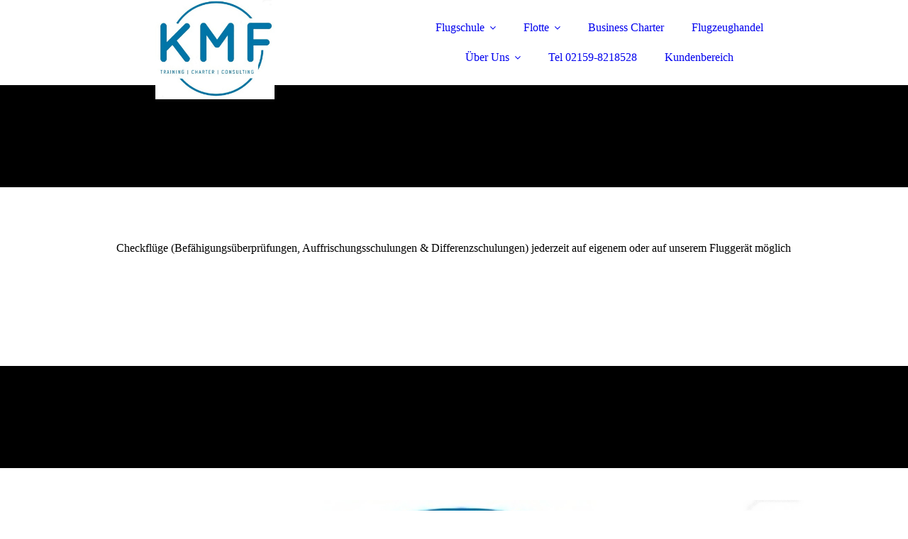

--- FILE ---
content_type: text/html; charset=utf-8
request_url: https://keepmeflying.de/Ueber-Uns/Logo/
body_size: 45824
content:
<!DOCTYPE html><html lang="de"><head><meta http-equiv="Content-Type" content="text/html; charset=UTF-8"><title>KeepMeFlying - Flugschule Essen-Mülheim  - Logo</title><meta name="description" content="Flugschule an Rhein und Ruhr"><meta name="keywords" content="Flugschule Essen - Mülheim; Flugzeugvermietung; PPL; Privatpilotenlizenz; Flugcharter; Charterflug Ruhrgebiet; Flughafen Essen - Mülheim; Flugplatz Essen - Mülheim; EDLE; Business - Charter; Firmenshuttle; Flugzeug; Flugzeug Charter; Fluglizenz"><link href="https://keepmeflying.de/Ueber-Uns/Logo/" rel="canonical"><meta content="KeepMeFlying - Flugschule Essen-Mülheim  - Logo" property="og:title"><meta content="website" property="og:type"><meta content="https://keepmeflying.de/Ueber-Uns/Logo/" property="og:url"><meta content="https://keepmeflying.de/.cm4all/uproc.php/0/Logo/KMF%20Circle%201_e0.jpg" property="og:image"/><script>
              window.beng = window.beng || {};
              window.beng.env = {
                language: "en",
                country: "US",
                mode: "deploy",
                context: "page",
                pageId: "000007342667",
                pageLanguage: "de",
                skeletonId: "",
                scope: "1896222",
                isProtected: false,
                navigationText: "Logo",
                instance: "1",
                common_prefix: "https://strato-editor.com",
                design_common: "https://strato-editor.com/beng/designs/",
                design_template: "sys/cm_dux_092",
                path_design: "https://strato-editor.com/beng/designs/data/sys/cm_dux_092/",
                path_res: "https://strato-editor.com/res/",
                path_bengres: "https://strato-editor.com/beng/res/",
                masterDomain: "",
                preferredDomain: "",
                preprocessHostingUri: function(uri) {
                  
                    return uri || "";
                  
                },
                hideEmptyAreas: true
              };
            </script><script xmlns="http://www.w3.org/1999/xhtml" src="https://strato-editor.com/cm4all-beng-proxy/beng-proxy.js"></script><link xmlns="http://www.w3.org/1999/xhtml" rel="stylesheet" href="https://strato-editor.com/.cm4all/e/static/3rdparty/font-awesome/css/font-awesome.min.css"></link><link rel="stylesheet" type="text/css" href="https://strato-editor.com/.cm4all/res/static/libcm4all-js-widget/3.89.7/css/widget-runtime.css" />
<link rel="stylesheet" type="text/css" href="https://strato-editor.com/.cm4all/res/static/beng-editor/5.3.138/css/deploy.css" />
<link rel="stylesheet" type="text/css" href="https://strato-editor.com/.cm4all/res/static/libcm4all-js-widget/3.89.7/css/slideshow-common.css" />
<script src="https://strato-editor.com/.cm4all/res/static/jquery-1.7/jquery.js"></script><script src="https://strato-editor.com/.cm4all/res/static/prototype-1.7.3/prototype.js"></script><script src="https://strato-editor.com/.cm4all/res/static/jslib/1.4.1/js/legacy.js"></script><script src="https://strato-editor.com/.cm4all/res/static/libcm4all-js-widget/3.89.7/js/widget-runtime.js"></script>
<script src="https://strato-editor.com/.cm4all/res/static/libcm4all-js-widget/3.89.7/js/slideshow-common.js"></script>
<script src="https://strato-editor.com/.cm4all/res/static/beng-editor/5.3.138/js/deploy.js"></script>
<script type="text/javascript" src="https://strato-editor.com/.cm4all/uro/assets/js/uro-min.js"></script><link href="https://strato-editor.com/.cm4all/designs/static/sys/cm_dux_092/1769040077.0486045/css/main.css" rel="stylesheet" type="text/css"><meta name="viewport" content="width=device-width, initial-scale=1"><link href="https://strato-editor.com/.cm4all/designs/static/sys/cm_dux_092/1769040077.0486045/css/cm-templates-global-style.css" rel="stylesheet" type="text/css"><link href="/.cm4all/handler.php/vars.css?v=20250912221701" type="text/css" rel="stylesheet"><style type="text/css">.cm-logo {background-image: url("/.cm4all/uproc.php/0/Logo/.KMF%20Circle%201_e0.jpg/picture-1200?_=176ee797cf6");
        background-position: 50% 50%;
background-size: auto 100%;
background-repeat: no-repeat;
      }</style><script type="text/javascript">window.cmLogoWidgetId = "STRATP_cm4all_com_widgets_Logo_29425405";
            window.cmLogoGetCommonWidget = function (){
                return new cm4all.Common.Widget({
            base    : "/Ueber-Uns/Logo/index.php/",
            session : "",
            frame   : "",
            path    : "STRATP_cm4all_com_widgets_Logo_29425405"
        })
            };
            window.logoConfiguration = {
                "cm-logo-x" : "50%",
        "cm-logo-y" : "50%",
        "cm-logo-v" : "2.0",
        "cm-logo-w" : "auto",
        "cm-logo-h" : "100%",
        "cm-logo-di" : "sys/cm_dux_095",
        "cm-logo-u" : "uro-service://",
        "cm-logo-k" : "%7B%22serviceId%22%3A%220%22%2C%22path%22%3A%22%2FLogo%22%2C%22name%22%3A%22KMF%20Circle%201_e0.jpg%22%2C%22type%22%3A%22image%2Fjpeg%22%2C%22size%22%3A163981%2C%22start%22%3A%22176ee797cf6%22%2C%22width%22%3A1735%2C%22height%22%3A1445%7D",
        "cm-logo-bc" : "",
        "cm-logo-ln" : "/Flugschule/index.php/",
        "cm-logo-ln$" : "home",
        "cm-logo-hi" : false
        ,
        _logoBaseUrl : "uro-service:\/\/",
        _logoPath : "%7B%22serviceId%22%3A%220%22%2C%22path%22%3A%22%2FLogo%22%2C%22name%22%3A%22KMF%20Circle%201_e0.jpg%22%2C%22type%22%3A%22image%2Fjpeg%22%2C%22size%22%3A163981%2C%22start%22%3A%22176ee797cf6%22%2C%22width%22%3A1735%2C%22height%22%3A1445%7D"
        };
            jQuery(document).ready(function() {
                var href = (beng.env.mode == "deploy" ? "/" : "/Flugschule/index.php/");
                jQuery(".cm-logo").wrap("<a style='text-decoration: none;' href='" + href + "'></a>");
            });
            
          jQuery(document).ready(function() {
            var logoElement = jQuery(".cm-logo");
            logoElement.attr("role", "img");
            logoElement.attr("tabindex", "0");
            logoElement.attr("aria-label", "logo");
          });
        </script><link rel="shortcut icon" type="image/png" href="/.cm4all/sysdb/favicon/icon-32x32_b577714.png"/><link rel="shortcut icon" sizes="196x196" href="/.cm4all/sysdb/favicon/icon-196x196_b577714.png"/><link rel="apple-touch-icon" sizes="180x180" href="/.cm4all/sysdb/favicon/icon-180x180_b577714.png"/><link rel="apple-touch-icon" sizes="120x120" href="/.cm4all/sysdb/favicon/icon-120x120_b577714.png"/><link rel="apple-touch-icon" sizes="152x152" href="/.cm4all/sysdb/favicon/icon-152x152_b577714.png"/><link rel="apple-touch-icon" sizes="76x76" href="/.cm4all/sysdb/favicon/icon-76x76_b577714.png"/><meta name="msapplication-square70x70logo" content="/.cm4all/sysdb/favicon/icon-70x70_b577714.png"/><meta name="msapplication-square150x150logo" content="/.cm4all/sysdb/favicon/icon-150x150_b577714.png"/><meta name="msapplication-square310x310logo" content="/.cm4all/sysdb/favicon/icon-310x310_b577714.png"/><link rel="shortcut icon" type="image/png" href="/.cm4all/sysdb/favicon/icon-48x48_b577714.png"/><link rel="shortcut icon" type="image/png" href="/.cm4all/sysdb/favicon/icon-96x96_b577714.png"/><style id="cm_table_styles"></style><style id="cm_background_queries"></style><script type="application/x-cm4all-cookie-consent" data-code="UA-210379886-1"></script></head><body ondrop="return false;" class=" device-desktop cm-deploy cm-deploy-342 cm-deploy-4x"><div class="cm-background" data-cm-qa-bg="image"></div><div class="cm-background-video" data-cm-qa-bg="video"></div><div class="cm-background-effects" data-cm-qa-bg="effect"></div><div class="page_wrapper cm-templates-container"><header><div class="head_wrapper cm-templates-header"><div class="content_center flexbox_container"><div class="cm-templates-logo cm_can_be_empty cm-logo" id="logo"></div><nav class="navigation_wrapper cm_with_forcesub" id="cm_navigation"><ul id="cm_mainnavigation"><li id="cm_navigation_pid_4630198" class="cm_has_subnavigation"><a title="Flugschule" href="/Flugschule/" class="cm_anchor">Flugschule</a><ul class="cm_subnavigation" id="cm_subnavigation_pid_4630198"><li id="cm_navigation_pid_4666172"><a title="Privatpilotenlizenz PPL / LAPL" href="/Flugschule/Privatpilotenlizenz-PPL-LAPL/" class="cm_anchor">Privatpilotenlizenz PPL / LAPL</a></li><li id="cm_navigation_pid_4666414"><a title="Nachtflugqualifikation NFQ" href="/Flugschule/Nachtflugqualifikation-NFQ/" class="cm_anchor">Nachtflugqualifikation NFQ</a></li><li id="cm_navigation_pid_4666263"><a title="Fluglehrer FI(A)" href="/Flugschule/Fluglehrer-FI-A/" class="cm_anchor">Fluglehrer FI(A)</a></li><li id="cm_navigation_pid_4666361"><a title="Class Rating Instructor CRI(A)" href="/Flugschule/Class-Rating-Instructor-CRI-A/" class="cm_anchor">Class Rating Instructor CRI(A)</a></li><li id="cm_navigation_pid_4630345"><a title="Checkflüge" href="/Flugschule/Checkfluege/" class="cm_anchor">Checkflüge</a></li><li id="cm_navigation_pid_5321259"><a title="Multi-Engine Class Rating (MEP)" href="/Flugschule/Multi-Engine-Class-Rating-MEP/" class="cm_anchor">Multi-Engine Class Rating (MEP)</a></li><li id="cm_navigation_pid_4630303"><a title="Sprechfunkzeugnisse" href="/Flugschule/Sprechfunkzeugnisse/" class="cm_anchor">Sprechfunkzeugnisse</a></li><li id="cm_navigation_pid_4630343"><a title="ICAO Sprachprüfungen" href="/Flugschule/ICAO-Sprachpruefungen/" class="cm_anchor">ICAO Sprachprüfungen</a></li><li id="cm_navigation_pid_4826991"><a title="Einweisung Mitflieger" href="/Flugschule/Einweisung-Mitflieger/" class="cm_anchor">Einweisung Mitflieger</a></li></ul></li><li id="cm_navigation_pid_4303605" class="cm_has_subnavigation"><a title="Flotte" href="/Flotte/" class="cm_anchor">Flotte</a><ul class="cm_subnavigation" id="cm_subnavigation_pid_4303605"><li id="cm_navigation_pid_4827128"><a title="Downloads" href="/Flotte/Downloads/" class="cm_anchor">Downloads</a></li></ul></li><li id="cm_navigation_pid_4632040"><a title="Business Charter" href="/Business-Charter/" class="cm_anchor">Business Charter</a></li><li id="cm_navigation_pid_4826973"><a title="Flugzeughandel" href="/Flugzeughandel/" class="cm_anchor">Flugzeughandel</a></li><li id="cm_navigation_pid_4303604" class="cm_current cm_has_subnavigation"><a title="Über Uns" href="/Ueber-Uns/" class="cm_anchor">Über Uns</a><ul class="cm_subnavigation" id="cm_subnavigation_pid_4303604"><li id="cm_navigation_pid_5287892"><a title="Stellenangebote" href="/Ueber-Uns/Stellenangebote/" class="cm_anchor">Stellenangebote</a></li><li id="cm_navigation_pid_5287893"><a title="Partner" href="/Ueber-Uns/Partner/" class="cm_anchor">Partner</a></li><li id="cm_navigation_pid_5287894"><a title="Safety Commitment" href="/Ueber-Uns/Safety-Commitment/" class="cm_anchor">Safety Commitment</a></li><li id="cm_navigation_pid_4903757"><a title="Impressum" href="/Ueber-Uns/Impressum/" class="cm_anchor">Impressum</a></li><li id="cm_navigation_pid_4914372"><a title="Datenschutz" href="/Ueber-Uns/Datenschutz/" class="cm_anchor">Datenschutz</a></li><li id="cm_navigation_pid_7342667" class="cm_current"><a title="Logo" href="/Ueber-Uns/Logo/" class="cm_anchor">Logo</a></li></ul></li><li id="cm_navigation_pid_5287895"><a title="Tel 02159-8218528" href="/Tel-02159-8218528/1/" class="cm_anchor">Tel 02159-8218528</a></li><li id="cm_navigation_pid_8638882"><a title="Kundenbereich" href="/Kundenbereich/" class="cm_anchor">Kundenbereich</a></li></ul></nav></div><div class="triangleBottomLeft triangle cm-templates-triangle--bottom"> </div></div><div class="keyvisual_wrapper cm-template-keyvisual flexbox_container cm_can_be_empty"><div class="cm-template-keyvisual__media cm_can_be_empty cm-kv-0" id="keyvisual"></div><div class="title_wrapper cm_can_be_empty"><div class="title cm_can_be_empty" id="title" style=""> </div><div class="subtitle cm_can_be_empty" id="subtitle" style=""><span style="color: #000000;">Checkflüge (Befähigungsüberprüfungen, Auffrischungsschulungen &amp; Differenzschulungen) jederzeit auf eigenem oder auf unserem Fluggerät möglich</span><br></div></div></div></header><div class="sidebar_wrapper_top cm_can_be_empty"><div class="triangleTopRight triangle cm-templates-triangle--top"> </div><div class="content_center"><aside class="fullsidebar sidebar cm_can_be_empty" id="widgetbar_page_1" data-cm-hintable="yes"><p><br></p></aside><aside class="fullsidebar sidebar cm_can_be_empty" id="widgetbar_site_2" data-cm-hintable="yes"><p> </p><p> </p><p><br></p></aside></div></div><div class="cm-template-content content_wrapper"><div class="triangleTopLeft triangle cm-templates-triangle--top"> </div><div class="widthWrapper"><div class="content_center"><main class="cm-template-content__main content cm-templates-text" id="content_main" data-cm-hintable="yes"><div class="clearFloating" style="clear:both;height: 0px; width: auto;"></div><div id="widgetcontainer_STRATP_cm4all_com_widgets_UroPhoto_46694266" class="
				    cm_widget_block
					cm_widget cm4all_com_widgets_UroPhoto cm_widget_block_center" style="width:100%; max-width:1735px; "><div class="cm_widget_anchor"><a name="STRATP_cm4all_com_widgets_UroPhoto_46694266" id="widgetanchor_STRATP_cm4all_com_widgets_UroPhoto_46694266"><!--cm4all.com.widgets.UroPhoto--></a></div><div xmlns="http://www.w3.org/1999/xhtml" data-uro-type="image" style="width:100%;height:100%;" id="uroPhotoOuterSTRATP_cm4all_com_widgets_UroPhoto_46694266">            <picture><source srcset="/.cm4all/uproc.php/0/Logo/.KMF%20Circle%201_e0.jpg/picture-1600?_=176ee798cc0 1x, /.cm4all/uproc.php/0/Logo/.KMF%20Circle%201_e0.jpg/picture-2600?_=176ee798cc0 2x" media="(min-width:800px)"><source srcset="/.cm4all/uproc.php/0/Logo/.KMF%20Circle%201_e0.jpg/picture-1200?_=176ee798cc0 1x, /.cm4all/uproc.php/0/Logo/.KMF%20Circle%201_e0.jpg/picture-1600?_=176ee798cc0 2x" media="(min-width:600px)"><source srcset="/.cm4all/uproc.php/0/Logo/.KMF%20Circle%201_e0.jpg/picture-800?_=176ee798cc0 1x, /.cm4all/uproc.php/0/Logo/.KMF%20Circle%201_e0.jpg/picture-1200?_=176ee798cc0 2x" media="(min-width:400px)"><source srcset="/.cm4all/uproc.php/0/Logo/.KMF%20Circle%201_e0.jpg/picture-400?_=176ee798cc0 1x, /.cm4all/uproc.php/0/Logo/.KMF%20Circle%201_e0.jpg/picture-800?_=176ee798cc0 2x" media="(min-width:200px)"><source srcset="/.cm4all/uproc.php/0/Logo/.KMF%20Circle%201_e0.jpg/picture-200?_=176ee798cc0 1x, /.cm4all/uproc.php/0/Logo/.KMF%20Circle%201_e0.jpg/picture-400?_=176ee798cc0 2x" media="(min-width:100px)"><img src="/.cm4all/uproc.php/0/Logo/.KMF%20Circle%201_e0.jpg/picture-200?_=176ee798cc0" data-uro-original="/.cm4all/uproc.php/0/Logo/KMF%20Circle%201_e0.jpg?_=176ee798cc0" onerror="uroGlobal().util.error(this, '', 'uro-widget')" data-uro-width="1735" data-uro-height="1445" alt="" style="width:100%;" title="" loading="lazy"></picture>
<span></span></div></div><p><br></p><div id="cm_bottom_clearer" style="clear: both;" contenteditable="false"></div></main></div></div><div class="triangleBottomLeft triangle cm-templates-triangle--bottom"> </div></div><div class="sidebar_wrapper_bottom cm_can_be_empty"><div class="content_center"><aside class="fullsidebar sidebar cm_can_be_empty" id="widgetbar_page_3" data-cm-hintable="yes"><p> </p><div id="widgetcontainer_STRATP_cm4all_com_widgets_ProposalForm_54108533" class="
				    cm_widget_block
					cm_widget cm4all_com_widgets_ProposalForm cm_widget_block_center" style="width:100%; max-width:100%; "><div class="cm_widget_anchor"><a name="STRATP_cm4all_com_widgets_ProposalForm_54108533" id="widgetanchor_STRATP_cm4all_com_widgets_ProposalForm_54108533"><!--cm4all.com.widgets.ProposalForm--></a></div><div style="width: 100%; max-width:100%; display: none;" class="formWidget"><div style="padding-bottom:5px;text-align:left;" id="form_1747767091220_2740322_introtext">Gerne unterbreiten wir Ihnen ein individuelles Angebot. Schicken Sie uns Ihre Anfrage.</div><p> </p><div style="text-align:left;" id="form_1747767091220_2740322_answertext" role="status" aria-atomic="true"></div><div style="text-align:left;" id="form_1747767091220_2740322"><form id="form_1747767091220_2740322_form"><ul class="w_body_table" style="list-style-type:none;"><li><div id="form_1747767091220_2740322_error" style="display:none;" class="cw_error_msg">Sie haben nicht alle Pflichtfelder ausgefüllt. Bitte überprüfen Sie Ihre Eingaben.</div></li><li class="w_td_label" style="background:none;"><input type="hidden" name="label_firstname" value="Vorname" /><input type="hidden" name="type_firstname" value="text" /><div class="formWidgetLabel"><label for="form_1747767091220_2740322_value_firstname" id="form_1747767091220_2740322_form_textspan_firstname" style="word-wrap: break-word;">Vorname *</label></div><div class="formWidgetInput"><input id="form_1747767091220_2740322_value_firstname" class="cw_input cm_box_sizing" style="width:100%" type="text" name="value_firstname" placeholder="" cm_type="text" cm_required="true" required="required" aria-required="true" /></div></li><li class="w_td_label" style="background:none;"><input type="hidden" name="label_lastname" value="Nachname" /><input type="hidden" name="type_lastname" value="text" /><div class="formWidgetLabel"><label for="form_1747767091220_2740322_value_lastname" id="form_1747767091220_2740322_form_textspan_lastname" style="word-wrap: break-word;">Nachname *</label></div><div class="formWidgetInput"><input id="form_1747767091220_2740322_value_lastname" class="cw_input cm_box_sizing" style="width:100%" type="text" name="value_lastname" placeholder="" cm_type="text" cm_required="true" required="required" aria-required="true" /></div></li><li class="w_td_label" style="background:none;"><input type="hidden" name="label_email" value="E-Mail" /><input type="hidden" name="type_email" value="email" /><div class="formWidgetLabel"><label for="form_1747767091220_2740322_value_email" id="form_1747767091220_2740322_form_textspan_email" style="word-wrap: break-word;">E-Mail *</label></div><div class="formWidgetInput"><input id="form_1747767091220_2740322_value_email" class="cw_input cm_box_sizing" style="width:100%" type="email" name="value_email" placeholder="" cm_type="email" cm_required="true" required="required" aria-required="true" /></div></li><li class="w_td_label" style="background:none;"><input type="hidden" name="label_telephone" value="Telefon" /><input type="hidden" name="type_telephone" value="tel" /><div class="formWidgetLabel"><label for="form_1747767091220_2740322_value_telephone" id="form_1747767091220_2740322_form_textspan_telephone" style="word-wrap: break-word;">Telefon *</label></div><div class="formWidgetInput"><input id="form_1747767091220_2740322_value_telephone" class="cw_input cm_box_sizing" style="width:100%" type="tel" name="value_telephone" placeholder="" cm_type="tel" cm_required="true" required="required" aria-required="true" /></div></li><li class="w_td_label" style="background:none;"><input type="hidden" name="label_typeofevent" value="Art der Veranstaltung" /><input type="hidden" name="type_typeofevent" value="text" /><div class="formWidgetLabel"><label for="form_1747767091220_2740322_value_typeofevent" id="form_1747767091220_2740322_form_textspan_typeofevent" style="word-wrap: break-word;">Art der Veranstaltung</label></div><div class="formWidgetInput"><input id="form_1747767091220_2740322_value_typeofevent" class="cw_input cm_box_sizing" style="width:100%" type="text" name="value_typeofevent" placeholder="" cm_type="text" cm_required="false" /></div></li><li class="w_td_label" style="background:none;"><input type="hidden" name="label_numberofpersons" value="Anzahl Personen" /><input type="hidden" name="type_numberofpersons" value="xsd:integer" /><div class="formWidgetLabel"><label for="form_1747767091220_2740322_value_numberofpersons" id="form_1747767091220_2740322_form_textspan_numberofpersons" style="word-wrap: break-word;">Anzahl Personen *</label></div><div class="formWidgetInput"><input id="form_1747767091220_2740322_value_numberofpersons" class="cw_input" style="width:60px;" type="number" name="value_numberofpersons" placeholder="" cm_type="xsd:integer" cm_required="true" step="any" required="required" aria-required="true" min="1" value="1" /></div></li><li class="w_td_label" style="background:none;"><input type="hidden" name="label_date" value="Datum" /><input type="hidden" name="type_date" value="xsd:date" /><div class="formWidgetLabel"><label for="picker_form_1747767091220_2740322_value_date" id="form_1747767091220_2740322_form_textspan_date" style="word-wrap: break-word;">Datum *</label></div><div class="formWidgetInput"><div class="formWidgetDateTimeInput"><input class="cm_jquery_datepicker" type="text" id="picker_form_1747767091220_2740322_value_date" name="picker_date" cm_type="datepicker" cm_required="true" min="2026-01-31" required="required" aria-required="true" /><input type="hidden" id="form_1747767091220_2740322_value_date" name="day_date" /><input type="hidden" id="form_1747767091220_2740322_value_date_month" name="month_date" /><input type="hidden" id="form_1747767091220_2740322_value_date_year" name="year_date" /></div></div></li><li class="w_td_label" style="background:none;"><input type="hidden" name="label_time" value="Uhrzeit" /><input type="hidden" name="type_time" value="xsd:time" /><div class="formWidgetLabel"><label for="form_1747767091220_2740322_value_time" id="form_1747767091220_2740322_form_textspan_time" style="word-wrap: break-word;">Uhrzeit *</label></div><div class="formWidgetInput"><div class="formWidgetDateTimeInput"><div style="display:inline; float: left; margin-right: 4px"><select id="form_1747767091220_2740322_value_time" name="hour_time" class="cw_select" cm_type="xsd:time" cm_required="true" cm_subfield="1" cm_minute_id="form_1747767091220_2740322_minute_time" required="required" aria-required="true"><option value="">--</option><option value="0">0</option><option value="1">1</option><option value="2">2</option><option value="3">3</option><option value="4">4</option><option value="5">5</option><option value="6">6</option><option value="7">7</option><option value="8">8</option><option value="9">9</option><option value="10">10</option><option value="11">11</option><option value="12">12</option><option value="13">13</option><option value="14">14</option><option value="15">15</option><option value="16">16</option><option value="17">17</option><option value="18">18</option><option value="19">19</option><option value="20">20</option><option value="21">21</option><option value="22">22</option><option value="23">23</option></select></div><div style="display:inline; float: left;"><select id="form_1747767091220_2740322_minute_time" name="minute_time" class="cw_select" cm_type="xsd:time" cm_required="true" cm_subfield="2" cm_hour_id="form_1747767091220_2740322_value_time" required="required" aria-required="true"><option value="">--</option><option value="0">00</option><option value="15">15</option><option value="30">30</option><option value="45">45</option></select></div></div></div></li><li class="w_td_label" style="background:none;"><input type="hidden" name="label_message" value="Nachricht" /><input type="hidden" name="type_message" value="textarea" /><div class="formWidgetLabel"><label for="form_1747767091220_2740322_value_message" id="form_1747767091220_2740322_form_textspan_message" style="word-wrap: break-word;">Nachricht</label></div><div class="formWidgetInput"><div style="padding: 0 1px 2px 0;"><textarea id="form_1747767091220_2740322_value_message" class="cw_input cm_box_sizing" style="height: 7em; width: 100%; max-height: 14em;" name="value_message" cm_type="textarea" cm_required="false" placeholder="Meine Angebotsanfrage"></textarea><div style="text-align: right; line-height: 1em; padding-right: 5px;"><span id="form_1747767091220_2740322_charcounter_message" style="font-size: smaller; font-style: italic;"></span></div></div></div></li><li class="w_td_label"><div class="formWidgetInput" style="width: 100%; text-align: center;"><div>* Pflichtfelder</div><div><input type="submit" style="margin: 10px 0 15px;" onclick="return (function() {             var form=document              .getElementById('form_1747767091220_2740322_form');             if (form.checkValidity()) {              window.formular_widget_helper.submitForm('form_1747767091220_2740322');              return false;             } else {                                                     window.formular_widget_helper.submitForm('form_1747767091220_2740322', false);                                                 }             form.classList.add('submitted');             return true;            })();" value="Absenden" /></div></div></li></ul></form></div></div><script type="text/javascript">/* <![CDATA[ */ 
		(new function() {

			var formular_onload_callback = function() {

			
				if (!window.formular_widget_helper) {
					window.formular_widget_helper = new FormularWidgetHelperPublic();
					window.formular_widget_helper.device = "";
					window.formular_widget_helper.textAreaMaxLength = parseInt( 2048 );
					window.formular_widget_helper.useJqueryPicker = true;
					window.formular_widget_helper.setLocale ("de_DE");
					window.formular_widget_helper.xlateString
						["Please fill out all required fields."]
							= "Sie haben nicht alle Pflichtfelder ausgefüllt. Bitte überprüfen Sie Ihre Eingaben.";
					window.formular_widget_helper.xlateString
						["Please enter a valid email address."]
							= "Bitte geben Sie eine gültige E-Mail-Adresse ein.";
					window.formular_widget_helper.xlateString
						['Enter a valid time between ${minTime%T:%H:%M} and ${maxTime%T:%H:%M}.']
							= "Geben Sie eine Zeit zwischen ${minTime%T:%H:%M} und ${maxTime%T:%H:%M} ein.";
                    window.formular_widget_helper.xlateString
                      ["Select a present or future date."]
                        = "Wählen Sie das aktuelle oder ein zukünftiges Datum.";
					window.formular_widget_helper.xlateString["Please inform me about news regarding your business."] = "Ich möchte über Neuigkeiten informiert werden. Ein Widerruf ist jederzeit über die im Impressum angegebene E-Mail-Adresse möglich.";
					window.formular_widget_helper.xlateString["Submit"] = "Absenden";
					window.formular_widget_helper.xlateString["Yes"] = "Ja";
					window.formular_widget_helper.xlateString["No"] = "Nein";
					window.formular_widget_helper.xlateString["OK"] = "OK";
					window.formular_widget_helper.xlateString["- please choose -"] = "- auswählen -";
				}

				var locale = "de_DE";

				window.formular_widget_show_form_1747767091220_2740322 =
				new Common.Widget({
							path: 'STRATP_cm4all_com_widgets_ProposalForm_54108533',
							base: '/Ueber-Uns/Logo/index.php/',
							session: '',
							frame: ''
						});
				
				var fid = "form_1747767091220_2740322";
                jQuery('#' + fid+ '_form').on('submit', function (ev) {
                  ev.preventDefault();
                });
				window.formular_widget_helper.initValidators(fid);
				window.formular_widget_helper.initDatepickers(fid);
				
		Common.loadCss(Common.Css.jquery.ui_theme, "top");
	

	Common.loadCss(Common.Css.jquery.ui_datepicker, "top");
	Common.loadCss("/.cm4all/widgetres.php/cm4all.com.widgets.ProposalForm//css/commonwidgets.css");

	
	$( "form_1747767091220_2740322").newsletter = "f";

	
				jQuery((function($) {
					/* call this on document.ready, because the datepicker is not ready yet */
					var date = new Date();
					var ref = "date";
					var htmlId = fid + "_value_" + ref;
					jQuery("#picker_" + htmlId).val(jQuery.datepicker.formatDate (jQuery.datepicker.regional[window.formular_widget_helper.localeDatepicker].dateFormat, date));
					jQuery("#" + htmlId).val(date.getDate());
					jQuery("#" + htmlId + "_month").val(date.getMonth()+1);
					jQuery("#" + htmlId + "_year").val(date.getFullYear());
				}));
			

	(function() {
		var ref="message";
		var textarea = jQuery("#" + fid + "_value_" + ref);
		var func = function(event) {
			window.formular_widget_helper.updateCharCounter(fid, ref, event.type != "keyup");
		}
		textarea.bind({
			keyup: func,
			paste: func,
			cut: func,
			drop: func
		});
	})();


			};

			Common.requireLibrary(
				[
				
					"/.cm4all/widgetres.php/cm4all.com.widgets.ProposalForm//js/input_helper.js",
					"/.cm4all/widgetres.php/cm4all.com.widgets.ProposalForm//js/formular_public.js",
					"/.cm4all/widgetres.php/cm4all.com.widgets.ProposalForm//js/widgets_utils.js"
				
				].concat (Common.Lib.jquery.ui_datepicker),
				jQuery.curry(formular_onload_callback)
			);

		}());

	/* ]]> */</script></div></aside><aside class="fullsidebar sidebar cm_can_be_empty" id="widgetbar_site_4" data-cm-hintable="yes"><p> </p></aside></div></div><div class="sidebar_wrapper_bottom_background cm_can_be_empty"><div class="triangleTopLeft triangle cm-templates-triangle--top"> </div><div class="content_center"><aside class="fullsidebar sidebar cm_can_be_empty" id="widgetbar_page_5" data-cm-hintable="yes"><p> </p></aside><aside class="fullsidebar sidebar cm_can_be_empty" id="widgetbar_site_6" data-cm-hintable="yes"><p> </p></aside></div></div><div class="footer_wrapper cm_can_be_empty"><div class="triangleTopLeft triangle cm-templates-triangle--top"> </div><div class="content_center"><div class="sidebar_wrapper"><aside class="fullsidebar sidebar cm_can_be_empty" id="widgetbar_page_7" data-cm-hintable="yes"><p> </p></aside><aside class="fullsidebar sidebar cm_can_be_empty" id="widgetbar_site_8" data-cm-hintable="yes"><p> </p></aside></div><footer class="cm-templates-footer cm_can_be_empty" id="footer" data-cm-hintable="yes"><h1>Kontakt<br></h1><p style="text-align: center;">Keep Me Flying GmbH<br>Approved Training Organisation: DE.NW.ATO.170<br>Flugbasis Flughafen Essen-Mülheim - EDLE<br>       Telefon: <a href="tel:02159%20-%208218528" target="_blank" rel="noreferrer noopener" class="cm_anchor">02159 - 8218528</a></p><p style="text-align: center;"> Email: info@keepmeflying.de<br> <a href="/Ueber-Uns/Impressum/" class="cm_anchor">Impressum | Datenschutz</a><a href="/Ueber-Uns/Impressum/" class="cm_anchor"> </a><br></p><p style="text-align: left;"><br></p><div style="text-align: left;"></div></footer></div></div><div class="mobile_navigation"><nav class="navigation_wrapper cm_with_forcesub" id="cm_mobile_navigation"><ul id="cm_mainnavigation"><li id="cm_navigation_pid_4630198" class="cm_has_subnavigation"><a title="Flugschule" href="/Flugschule/" class="cm_anchor">Flugschule</a><ul class="cm_subnavigation" id="cm_subnavigation_pid_4630198"><li id="cm_navigation_pid_4666172"><a title="Privatpilotenlizenz PPL / LAPL" href="/Flugschule/Privatpilotenlizenz-PPL-LAPL/" class="cm_anchor">Privatpilotenlizenz PPL / LAPL</a></li><li id="cm_navigation_pid_4666414"><a title="Nachtflugqualifikation NFQ" href="/Flugschule/Nachtflugqualifikation-NFQ/" class="cm_anchor">Nachtflugqualifikation NFQ</a></li><li id="cm_navigation_pid_4666263"><a title="Fluglehrer FI(A)" href="/Flugschule/Fluglehrer-FI-A/" class="cm_anchor">Fluglehrer FI(A)</a></li><li id="cm_navigation_pid_4666361"><a title="Class Rating Instructor CRI(A)" href="/Flugschule/Class-Rating-Instructor-CRI-A/" class="cm_anchor">Class Rating Instructor CRI(A)</a></li><li id="cm_navigation_pid_4630345"><a title="Checkflüge" href="/Flugschule/Checkfluege/" class="cm_anchor">Checkflüge</a></li><li id="cm_navigation_pid_5321259"><a title="Multi-Engine Class Rating (MEP)" href="/Flugschule/Multi-Engine-Class-Rating-MEP/" class="cm_anchor">Multi-Engine Class Rating (MEP)</a></li><li id="cm_navigation_pid_4630303"><a title="Sprechfunkzeugnisse" href="/Flugschule/Sprechfunkzeugnisse/" class="cm_anchor">Sprechfunkzeugnisse</a></li><li id="cm_navigation_pid_4630343"><a title="ICAO Sprachprüfungen" href="/Flugschule/ICAO-Sprachpruefungen/" class="cm_anchor">ICAO Sprachprüfungen</a></li><li id="cm_navigation_pid_4826991"><a title="Einweisung Mitflieger" href="/Flugschule/Einweisung-Mitflieger/" class="cm_anchor">Einweisung Mitflieger</a></li></ul></li><li id="cm_navigation_pid_4303605" class="cm_has_subnavigation"><a title="Flotte" href="/Flotte/" class="cm_anchor">Flotte</a><ul class="cm_subnavigation" id="cm_subnavigation_pid_4303605"><li id="cm_navigation_pid_4827128"><a title="Downloads" href="/Flotte/Downloads/" class="cm_anchor">Downloads</a></li></ul></li><li id="cm_navigation_pid_4632040"><a title="Business Charter" href="/Business-Charter/" class="cm_anchor">Business Charter</a></li><li id="cm_navigation_pid_4826973"><a title="Flugzeughandel" href="/Flugzeughandel/" class="cm_anchor">Flugzeughandel</a></li><li id="cm_navigation_pid_4303604" class="cm_current cm_has_subnavigation"><a title="Über Uns" href="/Ueber-Uns/" class="cm_anchor">Über Uns</a><ul class="cm_subnavigation" id="cm_subnavigation_pid_4303604"><li id="cm_navigation_pid_5287892"><a title="Stellenangebote" href="/Ueber-Uns/Stellenangebote/" class="cm_anchor">Stellenangebote</a></li><li id="cm_navigation_pid_5287893"><a title="Partner" href="/Ueber-Uns/Partner/" class="cm_anchor">Partner</a></li><li id="cm_navigation_pid_5287894"><a title="Safety Commitment" href="/Ueber-Uns/Safety-Commitment/" class="cm_anchor">Safety Commitment</a></li><li id="cm_navigation_pid_4903757"><a title="Impressum" href="/Ueber-Uns/Impressum/" class="cm_anchor">Impressum</a></li><li id="cm_navigation_pid_4914372"><a title="Datenschutz" href="/Ueber-Uns/Datenschutz/" class="cm_anchor">Datenschutz</a></li><li id="cm_navigation_pid_7342667" class="cm_current"><a title="Logo" href="/Ueber-Uns/Logo/" class="cm_anchor">Logo</a></li></ul></li><li id="cm_navigation_pid_5287895"><a title="Tel 02159-8218528" href="/Tel-02159-8218528/1/" class="cm_anchor">Tel 02159-8218528</a></li><li id="cm_navigation_pid_8638882"><a title="Kundenbereich" href="/Kundenbereich/" class="cm_anchor">Kundenbereich</a></li></ul></nav></div><div class="toggle_navigation"><div class="hamburger"><span class="hamburger-box"><span class="hamburger-inner"> </span></span></div></div></div><script type="text/javascript" src="https://strato-editor.com/.cm4all/designs/static/sys/cm_dux_092/1769040077.0486045/js/effects.js"></script><script type="text/javascript" src="https://strato-editor.com/.cm4all/designs/static/sys/cm_dux_092/1769040077.0486045/js/changeBurgerColor.js"></script><script type="text/javascript" src="https://strato-editor.com/.cm4all/designs/static/sys/cm_dux_092/1769040077.0486045/js/cm_template-focus-point.js"></script><script type="text/javascript" src="https://strato-editor.com/.cm4all/designs/static/sys/cm_dux_092/1769040077.0486045/js/cm-templates-global-script.js"></script><div class="cm_widget_anchor"><a name="STRATP_cm4all_com_widgets_CookiePolicy_29425406" id="widgetanchor_STRATP_cm4all_com_widgets_CookiePolicy_29425406"><!--cm4all.com.widgets.CookiePolicy--></a></div><div style="display:none" class="cm-wp-container cm4all-cookie-policy-placeholder-template"><div class="cm-wp-header"><h4 class="cm-wp-header__headline">Externe Inhalte</h4><p class="cm-wp-header__text">Die an dieser Stelle vorgesehenen Inhalte können aufgrund Ihrer aktuellen <a class="cm-wp-header__link" href="#" onclick="openCookieSettings();return false;">Cookie-Einstellungen</a> nicht angezeigt werden.</p></div><div class="cm-wp-content"><div class="cm-wp-content__control"><label aria-checked="false" role="switch" tabindex="0" class="cm-wp-content-switcher"><input tabindex="-1" type="checkbox" class="cm-wp-content-switcher__checkbox" /><span class="cm-wp-content-switcher__label">Drittanbieter-Inhalte</span></label></div><p class="cm-wp-content__text">Diese Webseite bietet möglicherweise Inhalte oder Funktionalitäten an, die von Drittanbietern eigenverantwortlich zur Verfügung gestellt werden. Diese Drittanbieter können eigene Cookies setzen, z.B. um die Nutzeraktivität zu verfolgen oder ihre Angebote zu personalisieren und zu optimieren.</p></div></div><div aria-labelledby="cookieSettingsDialogTitle" role="dialog" style="position: fixed;" class="cm-cookie-container cm-hidden" id="cookieSettingsDialog"><div class="cm-cookie-header"><h4 id="cookieSettingsDialogTitle" class="cm-cookie-header__headline">Cookie-Einstellungen</h4><div autofocus="autofocus" tabindex="0" role="button" class="cm-cookie-header__close-button" title="Schließen"></div></div><div aria-describedby="cookieSettingsDialogContent" class="cm-cookie-content"><p id="cookieSettingsDialogContent" class="cm-cookie-content__text">Diese Webseite verwendet Cookies, um Besuchern ein optimales Nutzererlebnis zu bieten. Bestimmte Inhalte von Drittanbietern werden nur angezeigt, wenn die entsprechende Option aktiviert ist. Die Datenverarbeitung kann dann auch in einem Drittland erfolgen. Weitere Informationen hierzu in der Datenschutzerklärung.</p><div class="cm-cookie-content__controls"><div class="cm-cookie-controls-container"><div class="cm-cookie-controls cm-cookie-controls--essential"><div class="cm-cookie-flex-wrapper"><label aria-details="cookieSettingsEssentialDetails" aria-labelledby="cookieSettingsEssentialLabel" aria-checked="true" role="switch" tabindex="0" class="cm-cookie-switch-wrapper"><input tabindex="-1" id="cookieSettingsEssential" type="checkbox" disabled="disabled" checked="checked" /><span></span></label><div class="cm-cookie-expand-wrapper"><span id="cookieSettingsEssentialLabel">Technisch notwendige</span><div tabindex="0" aria-controls="cookieSettingsEssentialDetails" aria-expanded="false" role="button" class="cm-cookie-content-expansion-button" title="Erweitern / Zuklappen"></div></div></div><div class="cm-cookie-content-expansion-text" id="cookieSettingsEssentialDetails">Diese Cookies sind zum Betrieb der Webseite notwendig, z.B. zum Schutz vor Hackerangriffen und zur Gewährleistung eines konsistenten und der Nachfrage angepassten Erscheinungsbilds der Seite.</div></div><div class="cm-cookie-controls cm-cookie-controls--statistic"><div class="cm-cookie-flex-wrapper"><label aria-details="cookieSettingsStatisticsDetails" aria-labelledby="cookieSettingsStatisticsLabel" aria-checked="false" role="switch" tabindex="0" class="cm-cookie-switch-wrapper"><input tabindex="-1" id="cookieSettingsStatistics" type="checkbox" /><span></span></label><div class="cm-cookie-expand-wrapper"><span id="cookieSettingsStatisticsLabel">Analytische</span><div tabindex="0" aria-controls="cookieSettingsStatisticsDetails" aria-expanded="false" role="button" class="cm-cookie-content-expansion-button" title="Erweitern / Zuklappen"></div></div></div><div class="cm-cookie-content-expansion-text" id="cookieSettingsStatisticsDetails">Diese Cookies werden verwendet, um das Nutzererlebnis weiter zu optimieren. Hierunter fallen auch Statistiken, die dem Webseitenbetreiber von Drittanbietern zur Verfügung gestellt werden, sowie die Ausspielung von personalisierter Werbung durch die Nachverfolgung der Nutzeraktivität über verschiedene Webseiten.</div></div><div class="cm-cookie-controls cm-cookie-controls--third-party"><div class="cm-cookie-flex-wrapper"><label aria-details="cookieSettingsThirdpartyDetails" aria-labelledby="cookieSettingsThirdpartyLabel" aria-checked="false" role="switch" tabindex="0" class="cm-cookie-switch-wrapper"><input tabindex="-1" id="cookieSettingsThirdparty" type="checkbox" /><span></span></label><div class="cm-cookie-expand-wrapper"><span id="cookieSettingsThirdpartyLabel">Drittanbieter-Inhalte</span><div tabindex="0" aria-controls="cookieSettingsThirdpartyDetails" aria-expanded="false" role="button" class="cm-cookie-content-expansion-button" title="Erweitern / Zuklappen"></div></div></div><div class="cm-cookie-content-expansion-text" id="cookieSettingsThirdpartyDetails">Diese Webseite bietet möglicherweise Inhalte oder Funktionalitäten an, die von Drittanbietern eigenverantwortlich zur Verfügung gestellt werden. Diese Drittanbieter können eigene Cookies setzen, z.B. um die Nutzeraktivität zu verfolgen oder ihre Angebote zu personalisieren und zu optimieren.</div></div></div><div class="cm-cookie-content-button"><div tabindex="0" role="button" onclick="rejectAllCookieTypes(); setTimeout(saveCookieSettings, 400);" class="cm-cookie-button cm-cookie-content-button--reject-all"><span>Ablehnen</span></div><div tabindex="0" role="button" onclick="selectAllCookieTypes(); setTimeout(saveCookieSettings, 400);" class="cm-cookie-button cm-cookie-content-button--accept-all"><span>Alle akzeptieren</span></div><div tabindex="0" role="button" onclick="saveCookieSettings();" class="cm-cookie-button cm-cookie-content-button--save"><span>Speichern</span></div></div></div></div><div class="cm-cookie-footer"><a    href="/Ueber-Uns/index.php/" class="cm-cookie-footer__link">Datenschutzerklärung</a></div></div><script type="text/javascript">
      Common.loadCss("/.cm4all/widgetres.php/cm4all.com.widgets.CookiePolicy/show.css?v=3.3.38");
    </script><script data-tracking="true" data-cookie-settings-enabled="true" src="/.cm4all/widgetres.php/cm4all.com.widgets.CookiePolicy/show.js?v=3.3.38" defer="defer" id="cookieSettingsScript"></script><noscript ><div style="position:absolute;bottom:0;" id="statdiv"><img alt="" height="1" width="1" src="https://strato-editor.com/.cm4all/_pixel.img?site=1938197-Vkv-AbEd&amp;page=pid_7342667&amp;path=%2FUeber-Uns%2FLogo%2Findex.php%2F&amp;nt=Logo"/></div></noscript><script  type="text/javascript">//<![CDATA[
            document.body.insertAdjacentHTML('beforeend', '<div style="position:absolute;bottom:0;" id="statdiv"><img alt="" height="1" width="1" src="https://strato-editor.com/.cm4all/_pixel.img?site=1938197-Vkv-AbEd&amp;page=pid_7342667&amp;path=%2FUeber-Uns%2FLogo%2Findex.php%2F&amp;nt=Logo&amp;domain='+escape(document.location.hostname)+'&amp;ref='+escape(document.referrer)+'"/></div>');
        //]]></script><div xmlns="http://www.w3.org/1999/xhtml" class="cm-smart-access-button"><div class="scaler"><i class="fa fa-th" aria-hidden="true"></i></div></div><div xmlns="http://www.w3.org/1999/xhtml" class="cm-smart-access-menu num-buttons-5"><div class="protector"></div><div class="tiles"><a href="mailto:info@keepmeflying.de" target=""><div class="tile mail"><div class="icon"><i class="fa fa-mail" aria-hidden="true"></i></div><div class="title">E-Mail</div></div></a><a href="tel:02159-8218528" target=""><div class="tile call"><div class="icon"><i class="fa fa-call" aria-hidden="true"></i></div><div class="title">Anruf</div></div></a><a href="/Ueber-Uns/" target=""><div class="tile map"><div class="icon"><i class="fa fa-map" aria-hidden="true"></i></div><div class="title">Karte</div></div></a><a href="/Tel-02159-8218528/" target=""><div class="tile about"><div class="icon"><i class="fa fa-about" aria-hidden="true"></i></div><div class="title">Infos</div></div></a><a href="https://www.linkedin.com/company/keepmeflying-gmbh/" target="_blank"><div class="tile linkedin"><div class="icon"><i class="fa fa-linkedin" aria-hidden="true"></i></div><div class="title">LinkedIn</div></div></a></div></div><div style="display: none;" id="keyvisualWidgetVideosContainer"></div><style type="text/css"></style><style type="text/css">
			#keyvisual {
				overflow: hidden;
			}
			.kv-video-wrapper {
				width: 100%;
				height: 100%;
				position: relative;
			}
			</style><script type="text/javascript">
				jQuery(document).ready(function() {
					function moveTempVideos(slideshow, isEditorMode) {
						var videosContainer = document.getElementById('keyvisualWidgetVideosContainer');
						if (videosContainer) {
							while (videosContainer.firstChild) {
								var div = videosContainer.firstChild;
								var divPosition = div.className.substring('cm-kv-0-tempvideo-'.length);
								if (isEditorMode && parseInt(divPosition) > 1) {
									break;
								}
								videosContainer.removeChild(div);
								if (div.nodeType == Node.ELEMENT_NODE) {
									var pos = '';
									if (slideshow) {
										pos = '-' + divPosition;
									}
									var kv = document.querySelector('.cm-kv-0' + pos);
									if (kv) {
										if (!slideshow) {
											var wrapperDiv = document.createElement("div"); 
											wrapperDiv.setAttribute("class", "kv-video-wrapper");
											kv.insertBefore(wrapperDiv, kv.firstChild);
											kv = wrapperDiv;
										}
										while (div.firstChild) {
											kv.appendChild(div.firstChild);
										}
										if (!slideshow) {
											break;
										}
									}
								}
							}
						}
					}

					function kvClickAction(mode, href) {
						if (mode == 'internal') {
							if (!window.top.syntony || !/_home$/.test(window.top.syntony.bifmState)) {
								window.location.href = href;
							}
						} else if (mode == 'external') {
							var a = document.createElement('a');
							a.href = href;
							a.target = '_blank';
							a.rel = 'noreferrer noopener';
							a.click();
						}
					}

					var keyvisualElement = jQuery("[cm_type=keyvisual]");
					if(keyvisualElement.length == 0){
						keyvisualElement = jQuery("#keyvisual");
					}
					if(keyvisualElement.length == 0){
						keyvisualElement = jQuery("[class~=cm-kv-0]");
					}
				
					moveTempVideos(false, false);
					var video = document.querySelector('#keyvisual video');
					if (video) {
						video.play();
					}
				
				var containers = document.querySelectorAll("[cm_type=keyvisual], [id=keyvisual], .cm-keyvisual");
				for (var i = 0; i < containers.length; i++) {
					var container = containers[i];
					if (container && window.beng && beng.env && beng.env.hideEmptyAreas) {
						if (beng.env.mode != "edit") {
						container.addClassName("cm_empty");
						} else {
						container.addClassName("cm_empty_editor");
						}
					}
				}
				
			});
		</script></body></html>
